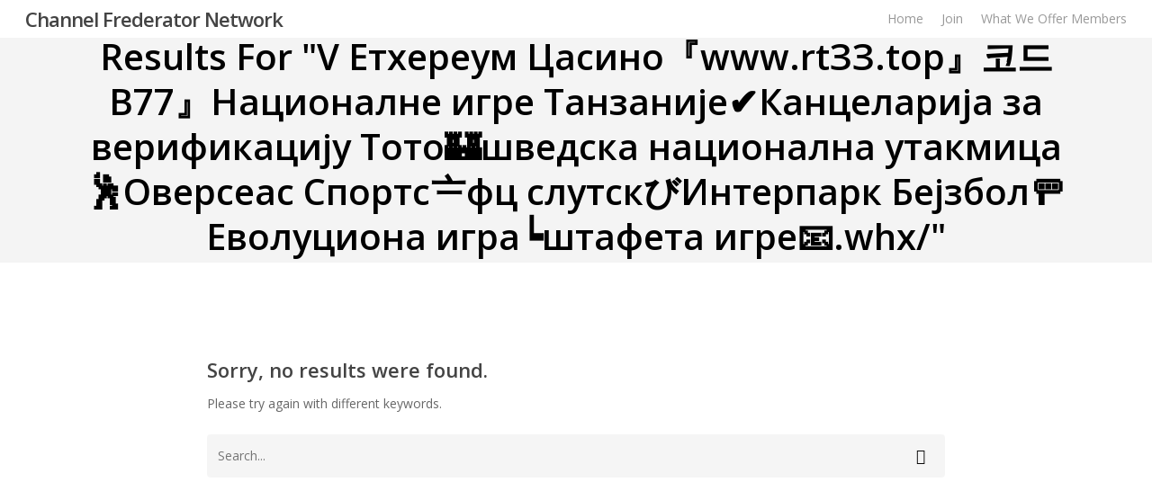

--- FILE ---
content_type: text/css
request_url: https://www.channelfrederatornetwork.com/wp-content/themes/salient/css/build/search.css?ver=17.4.1
body_size: 1313
content:
@media only screen and (min-width :1px) and (max-width :999px){body.search .row .col.section-title h1{font-size:18px}body.search .row .col.section-title span{display:inline-block;margin-top:10px;font-size:14px}body.search .divider{display:none}}body.search-results .container-wrap,body[data-header-resize="0"].search-results .container-wrap,body[data-header-resize="1"].search-results .container-wrap{padding-top:0}body.search-results .container-wrap .main-content{padding-top:60px}.search .row .col.section-title h1{font-size:28px;line-height:42px;margin-bottom:0;text-transform:none;font-weight:600;letter-spacing:-1px}body.search #page-header-bg{height:250px}body.search[data-contained-header=true] #page-header-bg{height:auto}@media only screen and (min-width:1000px){body.search[data-contained-header=true] #page-header-bg .span_6{top:auto;transform:none;margin:10vh 0}}body.search #page-header-bg h1{font-size:40px;line-height:50px;padding:0}body.search #page-header-bg h1 span{color:inherit}body.search-no-results[data-header-resize] .container-wrap{padding:8% 0}@media only screen and (max-width:690px){body.search-no-results[data-header-resize] .container-wrap{padding:14% 0}}body.search-no-results[data-form-style=minimal] #search-results .search-form button[type=submit]{top:auto;bottom:0;-webkit-transform:none;transform:none}body.search-no-results #search-results .search-form button[type=submit]:hover,body.search-no-results .search-form button[type=submit],body.search-no-results .search-form button[type=submit] .icon-salient-search,body.search-no-results .search-form button[type=submit]:hover{background-color:transparent!important}body.search-no-results .search-form button[type=submit] .text{display:none}body.search-no-results #search-results .search-form{position:relative}body.search-no-results #search-results .search-form button[type=submit]{position:absolute;right:0;top:50%;transform:translateY(-50%);margin:0;line-height:0}@media only screen and (min-width:1000px){body.search-no-results:not(.post-type-archive) .container-wrap:not([data-layout=default]) .container.main-content{max-width:1000px}body.search-results[data-ext-responsive=true] #search-results[data-layout*=list]{max-width:1000px;margin:0 auto}}body.search-no-results #search-results input[type=text]{padding-right:60px}#search-results{margin-bottom:30px;overflow:visible}#search-results article{opacity:0;-webkit-transition:opacity .3s ease;transition:opacity .3s ease}#search-results .result img{margin-bottom:10px}#search-results .result,.masonry-blog-item{width:31%;display:inline-block;margin-bottom:2.5%;position:relative;color:#676767}body #search-results .result{width:33.3%;padding:15px;margin-bottom:0}#search-results[data-layout=masonry-no-sidebar] .result{width:25%}@media only screen and (max-width:999px){#search-results[data-layout=masonry-no-sidebar] .result{width:50%}}body.search-results .search-result-pagination[data-layout*=list]{padding-top:25px}body.search-results .search-result-pagination[data-layout=list-no-sidebar],body.search-results .search-result-pagination[data-layout=masonry-no-sidebar]{text-align:center}body.search-results .search-result-pagination[data-layout=list-no-sidebar]>div,body.search-results .search-result-pagination[data-layout=masonry-no-sidebar]>div{float:none;display:inline-block}body.search-results #search-results[data-layout*=list] article{opacity:1;width:100%;margin-bottom:15px;padding:15px 0 15px 0}body.search-results #search-results[data-layout*=list] .bottom-line{display:none}body.search-results #search-results[data-layout*=list] article .inner-wrap{border:0;border-radius:0;padding:0;background-color:transparent;box-shadow:none}body.search-results #search-results[data-layout*=list] article:hover .inner-wrap{-webkit-transform:none;transform:none;box-shadow:none}body.search-results #search-results[data-layout*=list] .result .inner-wrap h2{padding-top:25px;padding-left:0;padding-bottom:0;position:relative}body.search-results #search-results[data-layout*=list] .result .inner-wrap h2 span{opacity:.6;font-size:13px;line-height:13px;position:absolute;top:0;left:0}body.search-results #search-results[data-layout*=list] article{font-size:14px}body.search-results #search-results[data-layout*=list] article .inner-wrap>a{width:50px;height:50px;position:absolute;left:0;top:50%;-webkit-transform:translateY(-50%);transform:translateY(-50%);overflow:hidden;border-radius:100px;display:block;background-color:#000;transition:margin-top .25s ease,box-shadow .25s ease}body.search-results #search-results[data-layout*=list] article .inner-wrap>a:hover{box-shadow:0 20px 40px rgba(0,0,0,.14)}body.search-results #search-results[data-layout*=list] article .inner-wrap>a img{height:80px;width:auto;max-width:none;position:absolute;left:50%;top:50%;-webkit-transform:translateX(-50%) translateY(-50%);transform:translateX(-50%) translateY(-50%);display:block;opacity:.7}body.search-results #search-results[data-layout*=list] article[data-post-thumb="1"]:before{color:#fff;border:1px transparent}body.search-results #search-results[data-layout*=list] article{padding-left:80px}#search-results .result .title span{display:block;font-size:12px;letter-spacing:0;font-weight:400;color:#999;margin-top:3px}#search-results .result h2{margin-bottom:1px;font-size:17px;line-height:22px;letter-spacing:0}#search-results .result p{padding-bottom:0}article.result .title a{color:#000}body.search-results #search-results[data-layout*=list] article:before{content:counter(step-counter);margin-right:20px;border:1px solid rgba(0,0,0,.1);font-weight:700;display:block;position:absolute;left:0;top:50%;z-index:10;-webkit-transform:translateY(-50%);transform:translateY(-50%);height:34px;width:34px;line-height:34px;font-size:12px;pointer-events:none;text-align:center;border-radius:50%;-webkit-transition:color .4s cubic-bezier(.25,1,.2,1),border-color .4s cubic-bezier(.25,1,.2,1);transition:color .4s cubic-bezier(.25,1,.2,1),border-color .4s cubic-bezier(.25,1,.2,1)}body.search-results #search-results[data-layout*=list] article:before{height:50px;width:50px;font-size:16px;line-height:50px}body.search-results #search-results[data-layout*=list] article{counter-increment:step-counter}body.material .row .col.section-title{border-bottom:0;padding-bottom:0}body.material .row .col.section-title span:not(.result-num){font-size:inherit;font-family:inherit;line-height:inherit;color:inherit}body.material .row .col.section-title .result-num{margin-top:10px;padding-left:0;display:block}body.material #search-results .result .inner-wrap{border-radius:5px;overflow:hidden;box-shadow:none;padding:0;border:1px solid #e7e7e7;transition:all .7s cubic-bezier(.2,1,.22,1)}body.material #search-results .result .inner-wrap img{margin-bottom:0;display:block}body.material #search-results .result .inner-wrap h2{padding:25px}body.material #search-results .result:hover .inner-wrap{box-shadow:0 15px 30px rgba(0,0,0,.1);-webkit-transform:translateY(-4px);transform:translateY(-4px)}@media only screen and (max-width:470px){body #search-results[data-layout=default] .result,body #search-results[data-layout=masonry-no-sidebar] .result{opacity:1;transform:none!important;position:relative!important;top:auto!important;left:auto!important}}

--- FILE ---
content_type: text/plain
request_url: https://www.google-analytics.com/j/collect?v=1&_v=j102&a=574654192&t=pageview&_s=1&dl=https%3A%2F%2Fchannelfrederatornetwork.com%2F%3Fs%3DV%2520%25D0%2595%25D1%2582%25D1%2585%25D0%25B5%25D1%2580%25D0%25B5%25D1%2583%25D0%25BC%2520%25D0%25A6%25D0%25B0%25D1%2581%25D0%25B8%25D0%25BD%25D0%25BE%25E3%2580%258Ewww.rt%25D0%2597%25D0%2597.top%25E3%2580%258F%25EC%25BD%2594%25EB%2593%259C%2520B77%25E3%2580%258F%25D0%259D%25D0%25B0%25D1%2586%25D0%25B8%25D0%25BE%25D0%25BD%25D0%25B0%25D0%25BB%25D0%25BD%25D0%25B5%2520%25D0%25B8%25D0%25B3%25D1%2580%25D0%25B5%2520%25D0%25A2%25D0%25B0%25D0%25BD%25D0%25B7%25D0%25B0%25D0%25BD%25D0%25B8%25D1%2598%25D0%25B5%25E2%259C%2594%25D0%259A%25D0%25B0%25D0%25BD%25D1%2586%25D0%25B5%25D0%25BB%25D0%25B0%25D1%2580%25D0%25B8%25D1%2598%25D0%25B0%2520%25D0%25B7%25D0%25B0%2520%25D0%25B2%25D0%25B5%25D1%2580%25D0%25B8%25D1%2584%25D0%25B8%25D0%25BA%25D0%25B0%25D1%2586%25D0%25B8%25D1%2598%25D1%2583%2520%25D0%25A2%25D0%25BE%25D1%2582%25D0%25BE%25F0%259F%258F%25B0%25D1%2588%25D0%25B2%25D0%25B5%25D0%25B4%25D1%2581%25D0%25BA%25D0%25B0%2520%25D0%25BD%25D0%25B0%25D1%2586%25D0%25B8%25D0%25BE%25D0%25BD%25D0%25B0%25D0%25BB%25D0%25BD%25D0%25B0%2520%25D1%2583%25D1%2582%25D0%25B0%25D0%25BA%25D0%25BC%25D0%25B8%25D1%2586%25D0%25B0%25F0%259F%2595%25BA%25D0%259E%25D0%25B2%25D0%25B5%25D1%2580%25D1%2581%25D0%25B5%25D0%25B0%25D1%2581%2520%25D0%25A1%25D0%25BF%25D0%25BE%25D1%2580%25D1%2582%25D1%2581%25E3%2580%25A7%25D1%2584%25D1%2586%2520%25D1%2581%25D0%25BB%25D1%2583%25D1%2582%25D1%2581%25D0%25BA%25E3%2581%25B3%25D0%2598%25D0%25BD%25D1%2582%25D0%25B5%25D1%2580%25D0%25BF%25D0%25B0%25D1%2580%25D0%25BA%2520%25D0%2591%25D0%25B5%25D1%2598%25D0%25B7%25D0%25B1%25D0%25BE%25D0%25BB%25F0%259F%259A%25A5%25D0%2595%25D0%25B2%25D0%25BE%25D0%25BB%25D1%2583%25D1%2586%25D0%25B8%25D0%25BE%25D0%25BD%25D0%25B0%2520%25D0%25B8%25D0%25B3%25D1%2580%25D0%25B0%25E2%2594%2595%25D1%2588%25D1%2582%25D0%25B0%25D1%2584%25D0%25B5%25D1%2582%25D0%25B0%2520%25D0%25B8%25D0%25B3%25D1%2580%25D0%25B5%25F0%259F%2593%25A7.whx%2F&ul=en-us%40posix&dt=Search%20Results%20for%20%E2%80%9CV%20%D0%95%D1%82%D1%85%D0%B5%D1%80%D0%B5%D1%83%D0%BC%20%D0%A6%D0%B0%D1%81%D0%B8%D0%BD%D0%BE%E3%80%8Ewww.rt%D0%97%D0%97.top%E3%80%8F%EC%BD%94%EB%93%9C%20B77%E3%80%8F%D0%9D%D0%B0%D1%86%D0%B8%D0%BE%D0%BD%D0%B0%D0%BB%D0%BD%D0%B5%20%D0%B8%D0%B3%D1%80%D0%B5%20%D0%A2%D0%B0%D0%BD%D0%B7%D0%B0%D0%BD%D0%B8%D1%98%D0%B5%E2%9C%94%D0%9A%D0%B0%D0%BD%D1%86%D0%B5%D0%BB%D0%B0%D1%80%D0%B8%D1%98%D0%B0%20%D0%B7%D0%B0%20%D0%B2%D0%B5%D1%80%D0%B8%D1%84%D0%B8%D0%BA%D0%B0%D1%86%D0%B8%D1%98%D1%83%20%D0%A2%D0%BE%D1%82%D0%BE%F0%9F%8F%B0%D1%88%D0%B2%D0%B5%D0%B4%D1%81%D0%BA%D0%B0%20%D0%BD%D0%B0%D1%86%D0%B8%D0%BE%D0%BD%D0%B0%D0%BB%D0%BD%D0%B0%20%D1%83%D1%82%D0%B0%D0%BA%D0%BC%D0%B8%D1%86%D0%B0%F0%9F%95%BA%D0%9E%D0%B2%D0%B5%D1%80%D1%81%D0%B5%D0%B0%D1%81%20%D0%A1%D0%BF%D0%BE%D1%80%D1%82%D1%81%E3%80%A7%D1%84%D1%86%20%D1%81%D0%BB%D1%83%D1%82%D1%81%D0%BA%E3%81%B3%D0%98%D0%BD%D1%82%D0%B5%D1%80%D0%BF%D0%B0%D1%80%D0%BA%20%D0%91%D0%B5%D1%98%D0%B7%D0%B1%D0%BE%D0%BB%F0%9F%9A%A5%D0%95%D0%B2%D0%BE%D0%BB%D1%83%D1%86%D0%B8%D0%BE%D0%BD%D0%B0%20%D0%B8%D0%B3%D1%80%D0%B0%E2%94%95%D1%88%D1%82%D0%B0%D1%84%D0%B5%D1%82%D0%B0%20%D0%B8%D0%B3%D1%80%D0%B5%F0%9F%93%A7.whx%2F%E2%80%9D%20%E2%80%93%20Channel%20Frederator%20Network&sr=1280x720&vp=1280x720&_u=IEBAAEABAAAAACAAI~&jid=1067006498&gjid=1544810115&cid=1586127344.1769230083&tid=UA-35438040-2&_gid=80357812.1769230083&_r=1&_slc=1&z=220503631
body_size: -454
content:
2,cG-4CG2XSZJWG